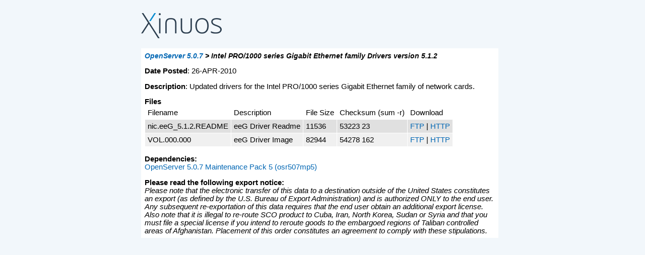

--- FILE ---
content_type: text/html
request_url: https://www.sco.com/support/update/download/release.php?rid=407
body_size: 4907
content:
<!DOCTYPE html PUBLIC "-//W3C//DTD HTML 4.0 Transitional//EN">
<html>
<head>
<title>Xinuos, Inc. | Support | Update | Download | Release</title>
<meta name="description" content="">
<meta name="keywords" content=""><meta http-equiv="Content-Type" content="text/html; charset=iso-8859-1">
<meta name="MSSmartTagsPreventParsing" content="TRUE">
<meta http-equiv="imagetoolbar" content="no"><link rel="SHORTCUT ICON" href="http://www.xinuos.com/templates/xinuostwo/favicon.ico">
<script src="/EmbedFlash.js" language="JavaScript" type="text/javascript"></script>
<script src="/htmlf/newnav.js" language="JavaScript" type="text/javascript"></script>

<link rel="STYLESHEET" type="text/css" href="/htmlf/n_mac_ns.css">
</head>
<body bgcolor="#86B5DA" leftmargin="0" topmargin="0" marginheight="0" marginwidth="0">


<script language="JavaScript1.2" type="text/javascript" src="/htmlf/menu06/sco_menu_data.js"></script>
<script language="JavaScript1.2" type="text/javascript" src="/htmlf/menu06/dqm_script.js"></script>

			<table cellspacing="0" cellpadding="0" bgcolor="#f2f7fb" width="720" align="center" border="0">
				<tr>
					<td valign="top">	<!-- Menu Bar STARTS here ====================================================================== -->
						<table cellspacing="0" cellpadding="0" border="0" width="717">
							<tr>
								<td valign="bottom" height="20"> </td>
								<td valign="bottom"> </td>
								<td valign="bottom"> </td>
							</tr>
						</table>
						<table cellpadding="0" cellspacing="0"  border="0">	<!-- MUST BE #0066B3 -->
							<tr>
								<td></td>
								<td><a href="/"><img src="/images/xinuos2.png" border="0"></a></td>
								<td></td>
								</td>
							  <td></td>
							</tr>
						</table>	<!-- Menu STARTS HERE ====================================== -->
						<table cellspacing="0" cellpadding="0" border="0" width="712">
							<tr>
								<td valign="top"></td>
								<td valign="top"></td>
								<td valign="top"></td>
							</tr>
							<tr>
								<td valign="top" height="20"> </td>
								<td valign="top"> </td>
								<td valign="top"> </td>
							</tr>
						</table>	<!-- Menu Bar ENDS here =========================================================== -->
					</td>
				</tr>
				<tr>
					<td valign="top">
						<table cellspacing="0" cellpadding="0" border="0" width="709">	<!-- Flash Movie and Billboard START Here ============ -->
							<tr>
								<td valign="top">

	
		<table border=0 cellpadding=0 cellspacing=0 width="100%">
			<tr class="support" height="0%">
				<td>
				
      <table cellpadding="6" cellspacing="1" border="0" width="100%" class="support">
        <tr valign="top"> 
          <td bgcolor="#FFFFFF" rowspan="2" width="95%"> <!-- BEGIN DOCUMENT BODY --> 

<h3><a href="product.php?pfid=2&prid=4">OpenServer 5.0.7</a> &gt; Intel PRO/1000 series Gigabit Ethernet family Drivers version 5.1.2</h3>


<b>Date Posted</b>: 26-APR-2010
<p>
<b>Description</b>: Updated drivers for the Intel PRO/1000 series Gigabit Ethernet family of network cards.
<p>
<b>Files</b>
<table border=0 cellpadding="5" cellspacing="1">
<tr>
	<td>Filename</td>
	<td>Description</td>
	<td>File Size</td>
	<td>Checksum (sum -r)</td>
	<td>Download</td>
</tr>
<tr bgcolor=#e0e0e0><td>nic.eeG_5.1.2.README</td><td>eeG Driver Readme</td><td>11536</td><td>53223    23</td><td><a href="ftp://ftp.sco.com/pub/openserver5/507/drivers/eeG_5.1.2/nic.eeG_5.1.2.README">FTP</a> | <a href="http://ftp.sco.com/pub/openserver5/507/drivers/eeG_5.1.2/nic.eeG_5.1.2.README">HTTP</a></td></tr><tr bgcolor= #f0f0f0><td>VOL.000.000</td><td>eeG Driver Image</td><td>82944</td><td>54278   162</td><td><a href="ftp://ftp.sco.com/pub/openserver5/507/drivers/eeG_5.1.2/VOL.000.000">FTP</a> | <a href="http://ftp.sco.com/pub/openserver5/507/drivers/eeG_5.1.2/VOL.000.000">HTTP</a></td></tr></table>
<br>
<b>Dependencies:</b><br>
			<a href="release.php?rid=186" target="_blank">OpenServer 5.0.7 Maintenance Pack 5 (osr507mp5)</a><br>
	
 <a name="export"></a>
<p>
<b>Please read the following export notice:</b><br>
<i>
Please note that the electronic transfer of this data to a destination outside of the United States constitutes an export (as defined by the U.S. Bureau of Export Administration) and is authorized ONLY to the end user. Any subsequent re-exportation of this data requires that the end user obtain an additional export license. Also note that it is illegal to re-route SCO product to Cuba, Iran, North Korea, Sudan or Syria and that you must file a special license if you intend to reroute goods to the embargoed regions of Taliban controlled areas of Afghanistan. Placement of this order constitutes an agreement to comply with these stipulations. 
</i>

 </td>
        </tr>
      </table>
				</td>
			</tr>
		</table>



--- FILE ---
content_type: text/css
request_url: https://www.sco.com/htmlf/n_mac_ns.css
body_size: 5574
content:
a.sdshead {
	color: #000000;
	font-size: 75%;
	font-family: verdana,helvetica, arial;
	text-decoration: none;
	font-weight: 800;
	line-height: 115%;
}


.intlmenu, .intlmenu:active, .intlmenu:visited, .intlmenu:link {
	font-size: 8pt;
	font-family: verdana,helvetica, arial;
	padding-bottom : 0px;
	background-color: #4F92C8;
	color: #FFFFFF;
	font-weight: 200;
}

.intlmenu:hover {
	font-size: 8pt;
	font-family: verdana, helvetica, arial;
	color: #FFFFFF;
	padding-bottom : 0px;
	background-color: #86B5DA;
	font-weight: 200;
}

.sub_item, a.sub_item, a.sub_item:visited, a.sub_item:link, a.sub_item:active {
	font-size: 9pt;
	font-style: italic;
	color: #1F6CA4;
	font-family: arial, sans-serif;
	font-weight: 800;
	text-decoration: none;
}

a.sub_item:hover {
	font-size: 9pt;
	font-style: italic;
	color: #000000;
	font-family: arial, sans-serif;
	font-weight: 800;
}

a.foot, .foot, a.foot:visited, a.foot:link, a.foot:active {
	text-decoration: none;
	font-size: 8pt;
	font-family: arial, sans-serif;
	font-weight: 400;
	color: #FFFFFF;
}

a.foot:hover {
	text-decoration: none;
	font-size: 8pt;
	font-family: arial, sans-serif;
	font-weight: 400;
	color: #DDDDDD;
}
a.crap, .crap, a.crap:visited, a.crap:link, a.crap:active {
	text-decoration: none;
	font-size: 7pt;
	font-family: arial, sans-serif;
	font-weight: 200;
	color: #B2B2B2;
}

a.crap:hover {
	text-decoration: none;
	font-size: 7pt;
	font-family: arial, sans-serif;
	font-weight: 200;
	color: #9C9C9C;
}

.header {
	font-size: 50%;
	font-family: verdana,helvetica, arial;
	color: #FFFFFF;
	font-weight: bold;
}

a.header:link, a.header:visited, a.header:active {
	color: #1F6CA4;
	text-decoration: none;
}	

a:link, a:visited, a:active {
	color: #0066B3;
	text-decoration: none;
}	

a:hover {
	color: #000000;
	text-decoration: none;
}	

a.footer, .footer, a.footer:hover, a.footer:visited {
	text-decoration: none;
	font-size: 70%;
	font-family: arial, sans-serif;
	font-weight: 300;
	color: #FFFFFF;
}

a.footer:hover {
	text-decoration: none;
	font-size: 70%;
	font-family: arial, sans-serif;
	font-weight: 300;
	color: #CBDAE9;
}

.footerlink {
	text-decoration: none;
	font-size: 75%;
	font-family: verdana,helvetica, arial, sans-serif;
	color: #000000;
	font-weight: bold;
}

a.footerlink, a.footerlink:hover, a.footerlink:visited, a.footerlink:link {
	text-decoration: none;
	font-size: 75%;
	font-family: verdana,helvetica, arial, sans-serif;
	color: #000000;
	font-weight: bold;
}

a.footerlink:hover {
	text-decoration: none;
	font-size: 75%;
	font-family: verdana,helvetica, arial, sans-serif;
	color: #1F6CA4;
	font-weight: bold;
}

.billboard {
	font-size: 85%;
	color: #000000;
	font-family: arial, sans-serif;
	font-wieght: 200;
}	

.billboardblue {
	font-size: 16pt;
	color: #0065B3;
	font-family: arial, sans-serif;
	font-weight: 800;
}	


a.billboard, a.billboard:visited, a.billboard:link, a.billboard:active {
	font-size: 85%;
	color: #1F6CA4;
	font-family: arial, sans-serif;
	font-wieght: 200;
}

a.billboard:hover {
	font-size: 85%;
	color: #000000;
	font-family: arial, sans-serif;
	font-wieght: 200;
}


body {
	margin: 6px;
	background-color: #F2F7FB;
}

.gray{
	color:666666;
}

.input {
	font-size: 8.5pt;
	font-family: arial, sans-serif;
	font-weight: 200;
	background-color:#F2F2F2;
}

.bread {
	font-size: 11px;
	font-family: arial, sans-serif;
	font-weight: 200;
}

.t10 {
	font-size: 10px;
	font-family: tahoma, helvetica, arial;
	font-weight: 200;
	color: #3d3d3d;
}

.t11 {
	font-size: 11px;
	font-family: tahoma, helvetica, arial;
	font-weight: 200;
	color: #3d3d3d;
}

p, .para, ul, ol, td {
	font-size: 11pt;
	font-family: arial, sans;
	color: #000000;
}

h1 {
	font-family: arial, sans-serif;
	padding-bottom: 0px;
	font-size: 100%;
}

h2, .big {
	font-family: arial, sans-serif;
	padding-bottom: 0px;
	font-size: 90%;
}

h3, .huge {
	color: #000000;	
	font-family: arial, sans-serif;
	padding-bottom: 0px;
	font-style: italic;
	font-size: 14;
	font-weight: 600;
}

.banner_desc {
	font-size: 15;
	color: #666666;
	font-family: arial, sans-serif;
	font-style: italic;
	font-wieght: 600;
}

.blue_banner_desc {
	font-size: 10pt;
	color: #0066b3;
	font-family: arial, sans-serif;
	font-style: italic;
	font-weight: 600;
}

.rhead {
	font-family: helvetica,arial,sans;
	color: #353535;
	font-size: 63%;
	font-weight: 900;
}

.top {
	font-size: 75%;
	font-family: helvetica,arial,sans;
	color: #FFFFFF;
}

.blue {
	color: #0033CC;
	font-size: 80%;
	font-weight: bold;
	font-family: arial,sans-serif;
}

table.nav, tr.nav, td.nav, body.nav {
	background-color: #FFFFFF;	
}

table.products, tr.products, td.products, body.products {
	background-color: #FFFFFF;	
}

table.support, tr.support, td.support, body.support {
	background-color: #FFFFFF;
}

table.partners, tr.partners, td.partners, body.partners {
	background-color: #FFFFFF;
}

table.company, tr.company, td.company, body.company {
	background-color: #FFFFFF;
}

table.education, tr.education, td.education, body.education {
	background-color: #FFFFFF;
}

table.default, tr.default, td.default, body.default {
	background-color: #FFFFFF;
}

table.temp, tr.temp, td.temp, body.temp {
	background-color: #FFFFFF;
}

table.consulting, tr.consulting, td.consulting, body.consulting {
	background-color: #FFFFFF;
}

--- FILE ---
content_type: application/x-javascript
request_url: https://www.sco.com/htmlf/menu06/sco_menu_data.js
body_size: 9899
content:
DQM_Notice = "DHTML QuickMenu, Copyright (c) - 2002, OpenCube Inc. - www.opencube.com" 

   limit_multiple_users = true     
   
/*---------------------------------------
General Settings
----------------------------------------*/

DQM_sub_menu_width = 200
DQM_sub_xy = "0,0"

 
DQM_codebase = "/htmlf/menu06/"
DQM_urltarget = "_self"

DQM_border_width = 0
DQM_divider_height = 0

DQM_border_color = "#86B5DA"
DQM_menu_bgcolor = "#4F92C8"
DQM_hl_bgcolor = "#86B5DA"

DQM_mouse_off_delay = 0



/*---------------------------------------
Browser Bug Fixes
----------------------------------------*/
  
DQM_os9_ie5mac_offset_X = 10
DQM_os9_ie5mac_offset_Y = 15

DQM_osx_ie5mac_offset_X = 0
DQM_osx_ie5mac_offset_Y = 0

DQM_ie4mac_offset_X = -8
DQM_ie4mac_offset_Y = -50

DQM_nn4_reload_after_resize = true

DQM_nn4_resize_prompt_user = false
DQM_nn4_resize_prompt_message = "To reinitialize the navigation menu please click the 'Reload' button."

DQM_use_opera_div_detect_fix = false;



/*---------------------------------------
Transition Effects (ie5.5 &up)
----------------------------------------*/

DQM_sub_menu_effect = "none"
DQM_sub_item_effect = "none"
   
DQM_sub_menu_effect_duration = .2
DQM_sub_item_effect_duration = .05

DQM_effect_pixelate_maxsqare = 25
DQM_effect_iris_irisstyle = "CIRCLE"
DQM_effect_checkerboard_squaresx = 14
DQM_effect_checkerboard_squaresY = 14
DQM_effect_checkerboard_direction = "RIGHT"
   
DQM_sub_menu_opacity = 100
DQM_dropshadow_color = "none"
DQM_dropshadow_offx = 5
DQM_dropshadow_offy = 5	



/*---------------------------------------
Font, Margin, and Alignment
----------------------------------------*/
   
DQM_textcolor = "#FFFFFF"
DQM_fontfamily = "Arial"
DQM_fontsize = 10
DQM_fontsize_ie4 = 8
DQM_textdecoration = "normal"
DQM_fontweight = "normal"
DQM_fontstyle = "normal"
DQM_hl_textcolor = "#FFFFFF"
DQM_hl_textdecoration = "normal"

DQM_margin_top = 2
DQM_margin_bottom = 3
DQM_margin_left = 5
DQM_margin_right = 4

DQM_text_alignment = "left"



/*---------------------------------------------
Optional event triggered custom function calls
----------------------------------------------*/

//DQM_onload_code = "alert('custom function - onload')"


//DQM_showmenu_code0 = "status = 'custom show menu function call - menu0'"
//DQM_showmenu_code1 = "status = 'custom show menu function call - menu1'"
//DQM_hidemenu_code0 = "status = 'custom hide menu function call - menu0'"
//DQM_hidemenu_code1 = "status = 'custom hide menu function call - menu1'"

//DQM_clickitem_code0_0 = "alert('custom Function - Menu Item 0_0')"
//DQM_clickitem_code1_0 = "alert('custom Function - Menu Item 1_0')"



/*---------------------------------------
Relative Positioned Icons
----------------------------------------*/ 

DQM_icon_image0 = "/images/sample1_bullet.gif"
DQM_icon_rollover0 = "/images/sample1_bullet_hl.gif"
DQM_icon_image_wh0 = "13,8"

DQM_icon_image1 = "/images/sample1_arrow.gif"
DQM_icon_rollover1 = "/images/sample1_arrow.gif"
DQM_icon_image_wh1 = "13,10"



/*---------------------------------------
Absolute positioned Icons
----------------------------------------*/

DQM_2nd_icon_image0 = "/images/arrow_small_bw.gif"
DQM_2nd_icon_rollover0 = "/images/arrow_small_wb.gif"
DQM_2nd_icon_image_wh0 = "7,7"
DQM_2nd_icon_image_xy0 = "-1,6"


/*---------------------------------------------
Optional Status Bar Text
-----------------------------------------------*/

DQM_show_urls_statusbar = false
   
//DQM_status_text0 = "Sample text - Main Menu Item 0"
//DQM_status_text1 = "Sample text - Main Menu Item 1"

//DQM_status_text1_0 = "Sample text - Main Menu Item 1, Sub Item 0"	
//DQM_status_text1_0 = "Sample text - Main Menu Item 1, Sub Item 1"	




/*---------------------------------------------
Main Menu Settings
-----------------------------------------------*/

   DQM_rollover_image0 = "/images/menu06/solutions_on.gif"
   DQM_rollover_wh0 = "81,21"
   DQM_url0 = "/products/";

   DQM_rollover_image1 = "/images/menu06/products_on.gif"
   DQM_rollover_wh1 = "74,21"
   DQM_url1 = "/products/";

   DQM_rollover_image2 = "/images/menu06/services_on.gif"
   DQM_rollover_wh2 = "70,21"
   DQM_url2 = "/services/";   

   DQM_rollover_image3 = "/images/menu06/successes_on.gif"
   DQM_rollover_wh3 = "81,21"
   DQM_url3 = "/partners/";   
/*--
   DQM_url3 = "/company/success/";   
--*/
  
   DQM_rollover_image4 = "/images/menu06/partners_on.gif"
   DQM_rollover_wh4 = "73,21"
   DQM_url4 = "/partners/";   
  
   DQM_rollover_image5 = "/images/menu06/support_on.gif"
   DQM_rollover_wh5 = "70,21"
   DQM_url5 = "/support/";

/*---------------------------------------------
Sub Menu Settings
-----------------------------------------------*/
/*---------------------------------------------------------------------------------------*/
/*-- Platforms 
DQM_sub_xy0 = "-61,17"
DQM_sub_menu_width0 = 130
DQM_subdesc0_0 = "Branch/SMB Platforms"
DQM_subdesc0_1 = "Enterprise Platforms"

DQM_url0_0 = "/solutions/smb/"
DQM_url0_1 = "/solutions/infrastructure"
--*/
/*--------------------------------------------------------------------------------------*/
/*-- Products Menu --*/
DQM_sub_xy1 = "-54,17"
DQM_sub_menu_width1 = 180;
DQM_subdesc1_0 = "UNIX Systems"
DQM_subdesc1_1 = "Special Purpose UNIX Products"


DQM_2nd_icon_index1_0 = 0
DQM_2nd_icon_index1_1 = 0



DQM_url1_0 = "/products/unix/"
DQM_url1_1 = "/products/special/"



/*-- UNIX Sub-menu --*/
DQM_sub_xy1_0 = "-1,0"
DQM_sub_menu_width1_0 = 150;
DQM_subdesc1_0_0 = "Virtualization"
DQM_subdesc1_0_1 = "OpenServer 5.0.7V"
DQM_subdesc1_0_2 = "UnixWare 7.1.4"
DQM_subdesc1_0_3 = "OpenServer 6"
DQM_subdesc1_0_4 = "License Purchase"
DQM_subdesc1_0_5 = "Report Software Piracy"

DQM_url1_0_0 = "/products/unix/virtualization/"
DQM_url1_0_1 = "/products/unix/virtualization/"
DQM_url1_0_2 = "/products/unixware714/"
DQM_url1_0_3 = "/products/openserver6/"
DQM_url1_0_4 = "/howtobuy/"
DQM_url1_0_5 = "/licensing/piracy.html"

/*--Virtualization sub_sub-menu --*/

DQM_2nd_icon_index1_0_1 = 0
DQM_2nd_icon_index1_1_1 = 0


DQM_sub_xy1_0_1 = "-1,0"
DQM_sub_menu_width1_0_1 = 180;
DQM_subdesc1_0_1_0 = "OpenServer V for Hyper-V"
DQM_subdesc1_0_1_1 = "OpenServer V for VMware"

DQM_url1_0_1_0 = "/products/openserver507v/hyperv/"
DQM_url1_0_1_1 = "/products/openserver507v/vmware/"

/*-- Special-Purpose Products Sub-menu --*/
DQM_sub_xy1_1 = "-1,0"
DQM_sub_menu_width1_2 = 150;
DQM_subdesc1_1_0 = "Solutions"
DQM_subdesc1_1_1 = "SCOoffice Server"
DQM_subdesc1_1_2 = "Merge"
DQM_subdesc1_1_3 = "HA Clusters"
DQM_subdesc1_1_4 = "Reliant HA Clustering"
DQM_subdesc1_1_5 = "ODM/Mirroring"

DQM_url1_1_0 = "/developers/solutions/"
DQM_url1_1_1 = "/products/officeserver/"
DQM_url1_1_2 = "/products/merge/"
DQM_url1_1_3 = "/products/clustering/"
DQM_url1_1_4 = "/products/clustering/reliantha.html"
DQM_url1_1_5 = "/products/openserver6/odm.html"

/*---------------------------------------------------------------------------------------*/
/*-- Services Menu --*/
DQM_sub_xy2 = "-50,17"
DQM_sub_menu_width2 = 160;
DQM_subdesc2_0 = "Consulting"                           
DQM_subdesc2_1 = "Training &amp; Education"             
DQM_subdesc2_2 = "Security Advisories"                  
DQM_subdesc2_3 = "Product Registration"             
      
DQM_url2_0 = "/consulting/"                     
DQM_url2_1 = "/education/"                      
DQM_url2_2 = "/support/security/"         
DQM_url2_3 = "/support/registration/"           
               

/*---------------------------------------------------------------------------------------*/
/*-- Successes Menu 
DQM_sub_xy3 = "-61,17"
DQM_sub_menu_width3 = 160;
DQM_subdesc3_0 = "Enterprise"
DQM_subdesc3_1 = "Small and Medium Business"

DQM_url3_0 = "/company/success/ss_enterprise.html"
DQM_url3_1 = "/company/success/ss_smallmedium.html"
--*/
/*---------------------------------------------------------------------------------------*/
/*-- Partners Menu --*/
DQM_sub_xy4 = "-53,17"
DQM_sub_menu_width4 = 160;
DQM_subdesc4_0 = "Partner Lounge Login"
DQM_subdesc4_1 = "Partner Program Overview"
DQM_subdesc4_2 = "Find Partners &amp; Distributors"
DQM_subdesc4_3 = "Hardware Developer Kit"

DQM_2nd_icon_index4_2 = 0

DQM_url4_0 = "http://partners.sco.com/partner/login.jsp"
DQM_url4_1 = "/partners/sp/region/na/accelerate/req.html"
DQM_url4_2 = "/partners/"
DQM_url4_3 = "/developers/hdk/"


/*-- Find Partners & Distributors sub-menu --*/
DQM_sub_xy4_2 = "-1,0"
DQM_sub_menu_width4_2 = 150;
DQM_subdesc4_2_0 = "Partner Locator"
DQM_subdesc4_2_1 = "Distributors"
DQM_subdesc4_2_2 = "Education Providers"

DQM_url4_2_0 = "http://partners.sco.com/partner/locator/region.jsp"
DQM_url4_2_1 = "/partners/dist/"
DQM_url4_2_2 = "/education/provider/find/"

/*---------------------------------------------------------------------------------------*/
/*-- Support Menu --*/
DQM_sub_xy5 = "-50,17"
DQM_sub_menu_width5 = 200;
DQM_subdesc5_0 = "Knowledge Center"
DQM_subdesc5_1 = "Support Downloads"
DQM_subdesc5_2 = "Product Documentation"
DQM_subdesc5_3 = "Online Service Manager Login"
DQM_subdesc5_4 = "Customer Self Help"
DQM_subdesc5_5 = "Certified Hardware Database"
DQM_subdesc5_6 = "Hardware What's New Report"
DQM_subdesc5_7 = "Hardware Certification Program"

DQM_url5_0 = "http://wdb1.sco.com/kb/search"
DQM_url5_1 = "/support/download.html"
DQM_url5_2 = "/support/docs/"
DQM_url5_3 = "http://www2.sco.com/login.html"
DQM_url5_4 = "/support/self_help.html"
DQM_url5_5 = "http://wdb1.sco.com/chwp/owa/hch_search_form"
DQM_url5_6 = "http://wdb1.sco.com/hch/whats_new.html"
DQM_url5_7 = "/chwp/programs/"



--- FILE ---
content_type: application/x-javascript
request_url: https://www.sco.com/htmlf/newnav.js
body_size: 1620
content:
<!-- hide from non-JavaScript browsers    
// Netscape 3.0 compatibility test (for javascript image swapping)
compat = false;
if( parseInt( navigator.appVersion ) >= 3 ) { compat = true; }
// cache images for quick swapping
if( compat )
{

arrowon = new Image;
arrowon.src = "/images/arrow_white.gif";
arrowoff = new Image;
arrowoff.src = "/images/dot.gif";

aroon = new Image;
aroon.src = "/images/aro_red.gif";
arooff = new Image;
arooff.src = "/images/dot.gif";

bluon = new Image;
bluon.src = "/images/aro_blu.gif";
bluoff = new Image;
bluoff.src = "/images/dot.gif";

}

// generic image swap function
function doSwapGen(x, y)
{
   if( compat ) { 
    document.images[x].src=eval(y+'.src'); 
   }
}

function key(){
	//alert ("hey! focus");
	document.f.k.focus()
}

function getThereFast(formID,dropdownID) { 
	var selectedLink = document[formID][dropdownID].options[document[formID][dropdownID].selectedIndex].value;
 	if (selectedLink != '#') {
    	window.location=document[formID][dropdownID].options[document[formID][dropdownID].selectedIndex].value;
	} else if (selectedLink == '#') {
		document[formID][dropdownID].selectedIndex = 0;
	}
}

function clear_keyword()
{
	// Get access to the field
	var kid = document.f.kid;

	// If the default value is still in there, clear it
	if (kid.value == kid.defaultValue)
		kid.value = "";
}

function blur_keyword()
{
	// Get access to the field
	var kid = document.f.kid;
	
	// If there hasn't been a value entered, return to default
	if (kid.value == "")
		kid.value = kid.defaultValue;
}

// -->


--- FILE ---
content_type: application/x-javascript
request_url: https://www.sco.com/htmlf/menu06/dqm_ns6.js
body_size: 7687
content:
q82=null;q93=null;q94=null;q95=null;sub_q98="";item_q98="";onload_finished=false;off_x=0;off_y=0;if(mac && ie4){off_x=DQM_ie4mac_offset_X;off_y=DQM_ie4mac_offset_Y;}document.onmousemove=q80;onresize=q31;if(!window.DQM_cancel_onload)onload=DQM_handleOnload;q18=q100();for(m=0;m<q18;m++)if(subExists[m])q0(m+"");for(j=0;j<q19.length;j++)q0(q19[j]);q83="";for(j=0;j<q18;j++){if(q121[j]){imgwh=q33(eval("DQM_rollover_wh"+j));q83+="<img id=qmim"+j+" style='position:absolute;cursor:hand;cursor:pointer;z-index:9;visibility:hidden;' src='"+eval("DQM_rollover_image"+j)+"' width="+imgwh[0]+" height="+imgwh[1]+" border='0' onclick=\"q32('"+j+"')\">"; }}document.write(q83);document.close();;function q0(mindex){level=0;i=0;while((i=mindex.indexOf("_",i+1))>-1)level++;bw=q15("DQM_border_width",0,mindex);q50=q15("DQM_sub_menu_width",0,mindex);bc=q15("DQM_border_color",0,mindex);dh=q15("DQM_divider_height",0,mindex);hltc=q15("DQM_hl_textcolor",0,mindex);q144=q15("DQM_textcolor",0,mindex);sd="<div id=qm"+mindex+" style='z-index:900"+level+";cursor:pointer;position:absolute;top:"+0+";left:"+0+";visibility:hidden;width:"+q50+";";if(bc!="transparent")sd+=" background-color:"+bc+";";sd+="'>";i=0;while(q16("window.DQM_subdesc"+mindex+"_"+i)){id=mindex+"_"+i;if(q16("window.DQM_subdesc"+id+"_0"))q19=q19.concat(new Array(id));iid=-1;tval=q16("window.DQM_icon_index"+mindex+"_"+i);if((tval || tval==0)&& q16("window.DQM_icon_image"+tval)){iid=tval;q52=q33(q16("DQM_icon_image_wh"+iid));q51=q16("window.DQM_icon_rollover"+iid);}ttn=DQM_margin_left+DQM_margin_right;if(!mac && ie4)ttn=0;q47="style='position:absolute;cursor:hand;left:"+bw+";top:"+bw+";width:"+(q50-(bw*2)-ttn)+";";q48=" font-style:"+DQM_fontstyle+";font-weight:"+DQM_fontweight+";font-size:"+DQM_fontsize+"px;font-family:"+DQM_fontfamily+";padding-left:"+DQM_margin_left+";padding-right:"+DQM_margin_right+";padding-top:"+DQM_margin_top+";padding-bottom:"+DQM_margin_bottom+";";q49="";if(iid>-1)q49="' border=0 width='"+q52[0]+"' height='"+q52[1]+"'>";q92=q15("DQM_menu_bgcolor",0,mindex);mbgc_hl=q15("DQM_hl_bgcolor",0,mindex);q130=q15("DQM_text_alignment",0,mindex);sd+="<div align='"+q130+"' id=qmitemst"+id+" "+q47+" background-color:"+q92+";";sd+=q48+" text-decoration:"+DQM_textdecoration+";color:"+q144+";'>";q125="";if(iid>-1)q125="<img src='"+q16("DQM_icon_image"+iid)+q49;tval=q16("DQM_subdesc"+id);(q130=="right")? sd+=tval+q125:sd+=q125+tval;q131="";q132="";q129="";q134="";tval=q16("window.DQM_2nd_icon_index"+mindex+"_"+i);if((tval || tval==0)&& q16("window.DQM_2nd_icon_image"+tval)){q126=tval;q127=q33(q16("DQM_2nd_icon_image_wh"+q126));q128=q33(q16("DQM_2nd_icon_image_xy"+q126));q129=q16("DQM_2nd_icon_rollover"+q126);q134=q16("DQM_2nd_icon_image"+q126);q140=0;if(mac && ie4)q140=DQM_margin_left;(q130=="left")? tval=(q50-(bw*2)-DQM_margin_right-q127[0]+q128[0]-q140):tval=bw+DQM_margin_left+q128[0];q131="<img style='position:absolute;top:"+q128[1]+";left:"+tval+";' src='";q132="' width='"+q127[0]+"' height='"+q127[1]+"'>";}sd+=q131+q134+q132+"</div>";sd+="<div align='"+q130+"' id=qmitemhl"+id+" "+q47+" visibility:hidden;background-color:"+mbgc_hl+";";sd+=q48+" text-decoration:"+DQM_hl_textdecoration+";color:"+hltc+";"+item_q98;sd+="' onclick=\"q32('"+id+"')\">";q125="";if(iid>-1)q125+="<img src='"+q51+q49;tval=q15("DQM_hl_subdesc"+id,q16("DQM_subdesc"+id));(q130=="right")? sd+=tval+q125:sd+=q125+tval;sd+=q131+q129+q132+"</div>";i++;}document.write(sd+"</div>");};function q1(id,main){sub=q141("qm"+id);if(!ie4)subc=sub.getElementsByTagName("div");else subc=sub.children;bw=q15("DQM_border_width",0,id);dh=q15("DQM_divider_height",0,id);q140=0;if(ie4 && mac)q140=DQM_margin_top+DQM_margin_bottom;ih=bw;for(j=0;j<subc.length;j=j+2){subc[j].style.top=ih;subc[j+1].style.top=ih;ih+=subc[j].offsetHeight+dh+q140;if(j>subc.length-3)ih -=dh;}ih+=bw;sub.style.height=ih;sub.lasthl=null;sub.q60=null;sxy=q33(q15("DQM_sub_xy"+id,DQM_sub_xy));if(main){if(!ie4)q140=document.getElementById("menu"+id);else q140=eval("document.menu"+id);if(q140){q85=q141("menu"+id);tc=q17(q85);sub.style.left=tc.x+sxy[0]+q85.offsetWidth+off_x;sub.style.top=tc.y+sxy[1]+off_y;}}else {psub=q141("qm"+id.substring(0,id.lastIndexOf("_")));if(!ns5)nenuzz=q141("qmitemst"+id).offsetTop;else nenuzz=parseInt(q141("qmitemst"+id).style.top);sub.style.left=psub.offsetLeft+psub.offsetWidth+sxy[0];sub.style.top=psub.offsetTop+nenuzz+sxy[1];}};function q103(id){if(!ie4)q140=document.getElementById("menu"+id);else q140=eval("document.menu"+id);if((q140)&&(q121[id])){q87=q17(q141("menu"+id));q88=q141("qmim"+id);q88.style.left=q87.x+off_x;q88.style.top=q87.y+off_y;}};function q4(menu){q141("qmitemhl"+menu.lasthl).style.visibility="hidden";q122(true);menu.lasthl=null;};function q5(menu,hl_id){q30(menu);q141("qmitemhl"+hl_id).style.visibility="visible";q122(false,hl_id);q86=menu.q60;if((q86!=null)&&(hl_id.indexOf(q86)==-1)){q141("qmitemhl"+q86).style.visibility="hidden";q6(q86);}menu.q60=null;if(popIt(hl_id))menu.q60=hl_id;menu.lasthl=hl_id;q95=menu;};function q111(){if(q93!=null)clearTimeout(q93);};function detectSource(o){if(!ie4)q64=o.parentNode;else q64=o.parentElement;while(q64 !=null){if(q64.id!="")return q64.id;if(!ie4)q64=q64.parentNode;else q64=q64.parentElement;}return "";};function q80(e){if(!q61){if((ie4)&&(onload_finished)){DQM_handleOnload();q61=true;}return;}if(!ie4){q84=e.target.id;q81=detectSource(e.target);}else {q84=event.srcElement.id;q81=detectSource(event.srcElement);}if(!q81)q81="";if(!q84)q84="";tid="n";if(q84.indexOf("menu")>-1){q111();tid=q84.substring(4);q79(tid);}else {if(q84.indexOf("qmitem")>-1)tid=q84;else  if(q81.indexOf("qmitem")>-1)tid=q81;else {if((q82!=null)&&(q84.indexOf("qm")<0)){q122(true); q94=q82;if(q95!=null)q30(q95);q111();(subExists[q94])? q93=setTimeout("q96()",DQM_mouse_off_delay):q96();return;}if(q84.indexOf("qmim")>-1){q111();q84=q84.substring(4);q122(false,q84);if(subExists[q84])q89(q84);return;}}q111();if(tid.indexOf("st")>-1){tid=tid.substring(8);q5(q141("qm"+tid.substring(0,tid.lastIndexOf("_"))),tid);return;}else  if(tid.indexOf("qmitemhl")>-1){tid=tid.substring(8);q90=q141("qm"+tid.substring(0,tid.lastIndexOf("_")));if(q90.q60!=null){q122(false,tid);q89(tid);}}}};function q89(index){q91=q141("qm"+index);if(q91.q60!=null){q6(q91.q60);q91.q60=null;}q30(q91);};function q79(id){if(q82!=id){if(q82!=null){if(eval("window.DQM_subdesc"+q82+"_0"))q6(q82);q142(q82);}if(q121[id])q141("qmim"+id).style.visibility="visible";popIt(id);q82=id;if(eval("window.DQM_showmenu_code"+q82))eval(eval("DQM_showmenu_code"+q82));}};function popIt(id){if(q15("DQM_subdesc"+id+"_0",null)!=null){q141("qm"+id).style.visibility="visible";return true;}};function q96(){q6(q94);q142(q82);q82=null;};function q142(uid){if(q121[uid])q141("qmim"+uid).style.visibility="hidden";eval(eval("window.DQM_hidemenu_code"+uid));};function q6(id){if(eval("window.DQM_subdesc"+id+"_0")){tm=q141("qm"+id);tm.style.visibility="hidden";if(tm.lasthl!=null)q141("qmitemhl"+tm.lasthl).style.visibility="hidden";ts=tm.q60;if(ts!=null){q141("qmitemhl"+tm.q60).style.visibility="hidden";tm.q60=null;q6(ts);}}};function hideMenu(e){return;};function showMenu(e){return;};function q15(pname,rv,id){tindex="";if(id || id==0){tindex=id;rv=q16(pname);}if(q16("window."+pname+tindex))return q16(pname+tindex);else return rv;};function q16(id){return eval(id);};function q141(id){if(!ie4)return document.getElementById(id);else return eval(id);};function q17(o){q70=new Object();q70.x=o.offsetLeft;q70.y=o.offsetTop;if(mac && ie4)q64=o.parentElement;else q64=o.offsetParent;while(q64 !=null){q70.y+=q64.offsetTop;q70.x+=q64.offsetLeft;if(mac && ie4)q64=q64.parentElement;else q64=q64.offsetParent;}return q70;}
